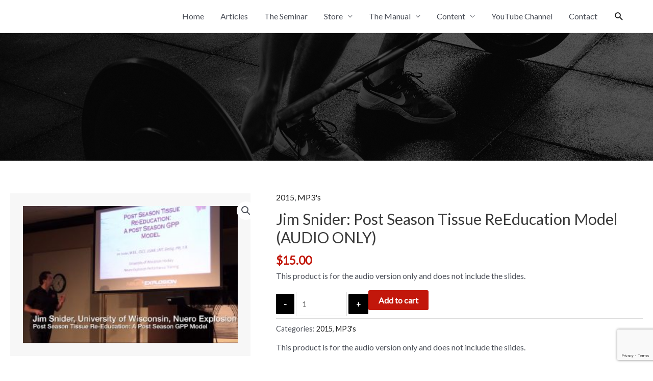

--- FILE ---
content_type: text/html; charset=utf-8
request_url: https://www.google.com/recaptcha/api2/anchor?ar=1&k=6Ld3O9AZAAAAAOR9G2wPxaOiioWntwuGlUim7kY8&co=aHR0cHM6Ly9jdmFzcHMuY29tOjQ0Mw..&hl=en&v=PoyoqOPhxBO7pBk68S4YbpHZ&size=invisible&anchor-ms=20000&execute-ms=30000&cb=bfpapg9dtxhc
body_size: 48619
content:
<!DOCTYPE HTML><html dir="ltr" lang="en"><head><meta http-equiv="Content-Type" content="text/html; charset=UTF-8">
<meta http-equiv="X-UA-Compatible" content="IE=edge">
<title>reCAPTCHA</title>
<style type="text/css">
/* cyrillic-ext */
@font-face {
  font-family: 'Roboto';
  font-style: normal;
  font-weight: 400;
  font-stretch: 100%;
  src: url(//fonts.gstatic.com/s/roboto/v48/KFO7CnqEu92Fr1ME7kSn66aGLdTylUAMa3GUBHMdazTgWw.woff2) format('woff2');
  unicode-range: U+0460-052F, U+1C80-1C8A, U+20B4, U+2DE0-2DFF, U+A640-A69F, U+FE2E-FE2F;
}
/* cyrillic */
@font-face {
  font-family: 'Roboto';
  font-style: normal;
  font-weight: 400;
  font-stretch: 100%;
  src: url(//fonts.gstatic.com/s/roboto/v48/KFO7CnqEu92Fr1ME7kSn66aGLdTylUAMa3iUBHMdazTgWw.woff2) format('woff2');
  unicode-range: U+0301, U+0400-045F, U+0490-0491, U+04B0-04B1, U+2116;
}
/* greek-ext */
@font-face {
  font-family: 'Roboto';
  font-style: normal;
  font-weight: 400;
  font-stretch: 100%;
  src: url(//fonts.gstatic.com/s/roboto/v48/KFO7CnqEu92Fr1ME7kSn66aGLdTylUAMa3CUBHMdazTgWw.woff2) format('woff2');
  unicode-range: U+1F00-1FFF;
}
/* greek */
@font-face {
  font-family: 'Roboto';
  font-style: normal;
  font-weight: 400;
  font-stretch: 100%;
  src: url(//fonts.gstatic.com/s/roboto/v48/KFO7CnqEu92Fr1ME7kSn66aGLdTylUAMa3-UBHMdazTgWw.woff2) format('woff2');
  unicode-range: U+0370-0377, U+037A-037F, U+0384-038A, U+038C, U+038E-03A1, U+03A3-03FF;
}
/* math */
@font-face {
  font-family: 'Roboto';
  font-style: normal;
  font-weight: 400;
  font-stretch: 100%;
  src: url(//fonts.gstatic.com/s/roboto/v48/KFO7CnqEu92Fr1ME7kSn66aGLdTylUAMawCUBHMdazTgWw.woff2) format('woff2');
  unicode-range: U+0302-0303, U+0305, U+0307-0308, U+0310, U+0312, U+0315, U+031A, U+0326-0327, U+032C, U+032F-0330, U+0332-0333, U+0338, U+033A, U+0346, U+034D, U+0391-03A1, U+03A3-03A9, U+03B1-03C9, U+03D1, U+03D5-03D6, U+03F0-03F1, U+03F4-03F5, U+2016-2017, U+2034-2038, U+203C, U+2040, U+2043, U+2047, U+2050, U+2057, U+205F, U+2070-2071, U+2074-208E, U+2090-209C, U+20D0-20DC, U+20E1, U+20E5-20EF, U+2100-2112, U+2114-2115, U+2117-2121, U+2123-214F, U+2190, U+2192, U+2194-21AE, U+21B0-21E5, U+21F1-21F2, U+21F4-2211, U+2213-2214, U+2216-22FF, U+2308-230B, U+2310, U+2319, U+231C-2321, U+2336-237A, U+237C, U+2395, U+239B-23B7, U+23D0, U+23DC-23E1, U+2474-2475, U+25AF, U+25B3, U+25B7, U+25BD, U+25C1, U+25CA, U+25CC, U+25FB, U+266D-266F, U+27C0-27FF, U+2900-2AFF, U+2B0E-2B11, U+2B30-2B4C, U+2BFE, U+3030, U+FF5B, U+FF5D, U+1D400-1D7FF, U+1EE00-1EEFF;
}
/* symbols */
@font-face {
  font-family: 'Roboto';
  font-style: normal;
  font-weight: 400;
  font-stretch: 100%;
  src: url(//fonts.gstatic.com/s/roboto/v48/KFO7CnqEu92Fr1ME7kSn66aGLdTylUAMaxKUBHMdazTgWw.woff2) format('woff2');
  unicode-range: U+0001-000C, U+000E-001F, U+007F-009F, U+20DD-20E0, U+20E2-20E4, U+2150-218F, U+2190, U+2192, U+2194-2199, U+21AF, U+21E6-21F0, U+21F3, U+2218-2219, U+2299, U+22C4-22C6, U+2300-243F, U+2440-244A, U+2460-24FF, U+25A0-27BF, U+2800-28FF, U+2921-2922, U+2981, U+29BF, U+29EB, U+2B00-2BFF, U+4DC0-4DFF, U+FFF9-FFFB, U+10140-1018E, U+10190-1019C, U+101A0, U+101D0-101FD, U+102E0-102FB, U+10E60-10E7E, U+1D2C0-1D2D3, U+1D2E0-1D37F, U+1F000-1F0FF, U+1F100-1F1AD, U+1F1E6-1F1FF, U+1F30D-1F30F, U+1F315, U+1F31C, U+1F31E, U+1F320-1F32C, U+1F336, U+1F378, U+1F37D, U+1F382, U+1F393-1F39F, U+1F3A7-1F3A8, U+1F3AC-1F3AF, U+1F3C2, U+1F3C4-1F3C6, U+1F3CA-1F3CE, U+1F3D4-1F3E0, U+1F3ED, U+1F3F1-1F3F3, U+1F3F5-1F3F7, U+1F408, U+1F415, U+1F41F, U+1F426, U+1F43F, U+1F441-1F442, U+1F444, U+1F446-1F449, U+1F44C-1F44E, U+1F453, U+1F46A, U+1F47D, U+1F4A3, U+1F4B0, U+1F4B3, U+1F4B9, U+1F4BB, U+1F4BF, U+1F4C8-1F4CB, U+1F4D6, U+1F4DA, U+1F4DF, U+1F4E3-1F4E6, U+1F4EA-1F4ED, U+1F4F7, U+1F4F9-1F4FB, U+1F4FD-1F4FE, U+1F503, U+1F507-1F50B, U+1F50D, U+1F512-1F513, U+1F53E-1F54A, U+1F54F-1F5FA, U+1F610, U+1F650-1F67F, U+1F687, U+1F68D, U+1F691, U+1F694, U+1F698, U+1F6AD, U+1F6B2, U+1F6B9-1F6BA, U+1F6BC, U+1F6C6-1F6CF, U+1F6D3-1F6D7, U+1F6E0-1F6EA, U+1F6F0-1F6F3, U+1F6F7-1F6FC, U+1F700-1F7FF, U+1F800-1F80B, U+1F810-1F847, U+1F850-1F859, U+1F860-1F887, U+1F890-1F8AD, U+1F8B0-1F8BB, U+1F8C0-1F8C1, U+1F900-1F90B, U+1F93B, U+1F946, U+1F984, U+1F996, U+1F9E9, U+1FA00-1FA6F, U+1FA70-1FA7C, U+1FA80-1FA89, U+1FA8F-1FAC6, U+1FACE-1FADC, U+1FADF-1FAE9, U+1FAF0-1FAF8, U+1FB00-1FBFF;
}
/* vietnamese */
@font-face {
  font-family: 'Roboto';
  font-style: normal;
  font-weight: 400;
  font-stretch: 100%;
  src: url(//fonts.gstatic.com/s/roboto/v48/KFO7CnqEu92Fr1ME7kSn66aGLdTylUAMa3OUBHMdazTgWw.woff2) format('woff2');
  unicode-range: U+0102-0103, U+0110-0111, U+0128-0129, U+0168-0169, U+01A0-01A1, U+01AF-01B0, U+0300-0301, U+0303-0304, U+0308-0309, U+0323, U+0329, U+1EA0-1EF9, U+20AB;
}
/* latin-ext */
@font-face {
  font-family: 'Roboto';
  font-style: normal;
  font-weight: 400;
  font-stretch: 100%;
  src: url(//fonts.gstatic.com/s/roboto/v48/KFO7CnqEu92Fr1ME7kSn66aGLdTylUAMa3KUBHMdazTgWw.woff2) format('woff2');
  unicode-range: U+0100-02BA, U+02BD-02C5, U+02C7-02CC, U+02CE-02D7, U+02DD-02FF, U+0304, U+0308, U+0329, U+1D00-1DBF, U+1E00-1E9F, U+1EF2-1EFF, U+2020, U+20A0-20AB, U+20AD-20C0, U+2113, U+2C60-2C7F, U+A720-A7FF;
}
/* latin */
@font-face {
  font-family: 'Roboto';
  font-style: normal;
  font-weight: 400;
  font-stretch: 100%;
  src: url(//fonts.gstatic.com/s/roboto/v48/KFO7CnqEu92Fr1ME7kSn66aGLdTylUAMa3yUBHMdazQ.woff2) format('woff2');
  unicode-range: U+0000-00FF, U+0131, U+0152-0153, U+02BB-02BC, U+02C6, U+02DA, U+02DC, U+0304, U+0308, U+0329, U+2000-206F, U+20AC, U+2122, U+2191, U+2193, U+2212, U+2215, U+FEFF, U+FFFD;
}
/* cyrillic-ext */
@font-face {
  font-family: 'Roboto';
  font-style: normal;
  font-weight: 500;
  font-stretch: 100%;
  src: url(//fonts.gstatic.com/s/roboto/v48/KFO7CnqEu92Fr1ME7kSn66aGLdTylUAMa3GUBHMdazTgWw.woff2) format('woff2');
  unicode-range: U+0460-052F, U+1C80-1C8A, U+20B4, U+2DE0-2DFF, U+A640-A69F, U+FE2E-FE2F;
}
/* cyrillic */
@font-face {
  font-family: 'Roboto';
  font-style: normal;
  font-weight: 500;
  font-stretch: 100%;
  src: url(//fonts.gstatic.com/s/roboto/v48/KFO7CnqEu92Fr1ME7kSn66aGLdTylUAMa3iUBHMdazTgWw.woff2) format('woff2');
  unicode-range: U+0301, U+0400-045F, U+0490-0491, U+04B0-04B1, U+2116;
}
/* greek-ext */
@font-face {
  font-family: 'Roboto';
  font-style: normal;
  font-weight: 500;
  font-stretch: 100%;
  src: url(//fonts.gstatic.com/s/roboto/v48/KFO7CnqEu92Fr1ME7kSn66aGLdTylUAMa3CUBHMdazTgWw.woff2) format('woff2');
  unicode-range: U+1F00-1FFF;
}
/* greek */
@font-face {
  font-family: 'Roboto';
  font-style: normal;
  font-weight: 500;
  font-stretch: 100%;
  src: url(//fonts.gstatic.com/s/roboto/v48/KFO7CnqEu92Fr1ME7kSn66aGLdTylUAMa3-UBHMdazTgWw.woff2) format('woff2');
  unicode-range: U+0370-0377, U+037A-037F, U+0384-038A, U+038C, U+038E-03A1, U+03A3-03FF;
}
/* math */
@font-face {
  font-family: 'Roboto';
  font-style: normal;
  font-weight: 500;
  font-stretch: 100%;
  src: url(//fonts.gstatic.com/s/roboto/v48/KFO7CnqEu92Fr1ME7kSn66aGLdTylUAMawCUBHMdazTgWw.woff2) format('woff2');
  unicode-range: U+0302-0303, U+0305, U+0307-0308, U+0310, U+0312, U+0315, U+031A, U+0326-0327, U+032C, U+032F-0330, U+0332-0333, U+0338, U+033A, U+0346, U+034D, U+0391-03A1, U+03A3-03A9, U+03B1-03C9, U+03D1, U+03D5-03D6, U+03F0-03F1, U+03F4-03F5, U+2016-2017, U+2034-2038, U+203C, U+2040, U+2043, U+2047, U+2050, U+2057, U+205F, U+2070-2071, U+2074-208E, U+2090-209C, U+20D0-20DC, U+20E1, U+20E5-20EF, U+2100-2112, U+2114-2115, U+2117-2121, U+2123-214F, U+2190, U+2192, U+2194-21AE, U+21B0-21E5, U+21F1-21F2, U+21F4-2211, U+2213-2214, U+2216-22FF, U+2308-230B, U+2310, U+2319, U+231C-2321, U+2336-237A, U+237C, U+2395, U+239B-23B7, U+23D0, U+23DC-23E1, U+2474-2475, U+25AF, U+25B3, U+25B7, U+25BD, U+25C1, U+25CA, U+25CC, U+25FB, U+266D-266F, U+27C0-27FF, U+2900-2AFF, U+2B0E-2B11, U+2B30-2B4C, U+2BFE, U+3030, U+FF5B, U+FF5D, U+1D400-1D7FF, U+1EE00-1EEFF;
}
/* symbols */
@font-face {
  font-family: 'Roboto';
  font-style: normal;
  font-weight: 500;
  font-stretch: 100%;
  src: url(//fonts.gstatic.com/s/roboto/v48/KFO7CnqEu92Fr1ME7kSn66aGLdTylUAMaxKUBHMdazTgWw.woff2) format('woff2');
  unicode-range: U+0001-000C, U+000E-001F, U+007F-009F, U+20DD-20E0, U+20E2-20E4, U+2150-218F, U+2190, U+2192, U+2194-2199, U+21AF, U+21E6-21F0, U+21F3, U+2218-2219, U+2299, U+22C4-22C6, U+2300-243F, U+2440-244A, U+2460-24FF, U+25A0-27BF, U+2800-28FF, U+2921-2922, U+2981, U+29BF, U+29EB, U+2B00-2BFF, U+4DC0-4DFF, U+FFF9-FFFB, U+10140-1018E, U+10190-1019C, U+101A0, U+101D0-101FD, U+102E0-102FB, U+10E60-10E7E, U+1D2C0-1D2D3, U+1D2E0-1D37F, U+1F000-1F0FF, U+1F100-1F1AD, U+1F1E6-1F1FF, U+1F30D-1F30F, U+1F315, U+1F31C, U+1F31E, U+1F320-1F32C, U+1F336, U+1F378, U+1F37D, U+1F382, U+1F393-1F39F, U+1F3A7-1F3A8, U+1F3AC-1F3AF, U+1F3C2, U+1F3C4-1F3C6, U+1F3CA-1F3CE, U+1F3D4-1F3E0, U+1F3ED, U+1F3F1-1F3F3, U+1F3F5-1F3F7, U+1F408, U+1F415, U+1F41F, U+1F426, U+1F43F, U+1F441-1F442, U+1F444, U+1F446-1F449, U+1F44C-1F44E, U+1F453, U+1F46A, U+1F47D, U+1F4A3, U+1F4B0, U+1F4B3, U+1F4B9, U+1F4BB, U+1F4BF, U+1F4C8-1F4CB, U+1F4D6, U+1F4DA, U+1F4DF, U+1F4E3-1F4E6, U+1F4EA-1F4ED, U+1F4F7, U+1F4F9-1F4FB, U+1F4FD-1F4FE, U+1F503, U+1F507-1F50B, U+1F50D, U+1F512-1F513, U+1F53E-1F54A, U+1F54F-1F5FA, U+1F610, U+1F650-1F67F, U+1F687, U+1F68D, U+1F691, U+1F694, U+1F698, U+1F6AD, U+1F6B2, U+1F6B9-1F6BA, U+1F6BC, U+1F6C6-1F6CF, U+1F6D3-1F6D7, U+1F6E0-1F6EA, U+1F6F0-1F6F3, U+1F6F7-1F6FC, U+1F700-1F7FF, U+1F800-1F80B, U+1F810-1F847, U+1F850-1F859, U+1F860-1F887, U+1F890-1F8AD, U+1F8B0-1F8BB, U+1F8C0-1F8C1, U+1F900-1F90B, U+1F93B, U+1F946, U+1F984, U+1F996, U+1F9E9, U+1FA00-1FA6F, U+1FA70-1FA7C, U+1FA80-1FA89, U+1FA8F-1FAC6, U+1FACE-1FADC, U+1FADF-1FAE9, U+1FAF0-1FAF8, U+1FB00-1FBFF;
}
/* vietnamese */
@font-face {
  font-family: 'Roboto';
  font-style: normal;
  font-weight: 500;
  font-stretch: 100%;
  src: url(//fonts.gstatic.com/s/roboto/v48/KFO7CnqEu92Fr1ME7kSn66aGLdTylUAMa3OUBHMdazTgWw.woff2) format('woff2');
  unicode-range: U+0102-0103, U+0110-0111, U+0128-0129, U+0168-0169, U+01A0-01A1, U+01AF-01B0, U+0300-0301, U+0303-0304, U+0308-0309, U+0323, U+0329, U+1EA0-1EF9, U+20AB;
}
/* latin-ext */
@font-face {
  font-family: 'Roboto';
  font-style: normal;
  font-weight: 500;
  font-stretch: 100%;
  src: url(//fonts.gstatic.com/s/roboto/v48/KFO7CnqEu92Fr1ME7kSn66aGLdTylUAMa3KUBHMdazTgWw.woff2) format('woff2');
  unicode-range: U+0100-02BA, U+02BD-02C5, U+02C7-02CC, U+02CE-02D7, U+02DD-02FF, U+0304, U+0308, U+0329, U+1D00-1DBF, U+1E00-1E9F, U+1EF2-1EFF, U+2020, U+20A0-20AB, U+20AD-20C0, U+2113, U+2C60-2C7F, U+A720-A7FF;
}
/* latin */
@font-face {
  font-family: 'Roboto';
  font-style: normal;
  font-weight: 500;
  font-stretch: 100%;
  src: url(//fonts.gstatic.com/s/roboto/v48/KFO7CnqEu92Fr1ME7kSn66aGLdTylUAMa3yUBHMdazQ.woff2) format('woff2');
  unicode-range: U+0000-00FF, U+0131, U+0152-0153, U+02BB-02BC, U+02C6, U+02DA, U+02DC, U+0304, U+0308, U+0329, U+2000-206F, U+20AC, U+2122, U+2191, U+2193, U+2212, U+2215, U+FEFF, U+FFFD;
}
/* cyrillic-ext */
@font-face {
  font-family: 'Roboto';
  font-style: normal;
  font-weight: 900;
  font-stretch: 100%;
  src: url(//fonts.gstatic.com/s/roboto/v48/KFO7CnqEu92Fr1ME7kSn66aGLdTylUAMa3GUBHMdazTgWw.woff2) format('woff2');
  unicode-range: U+0460-052F, U+1C80-1C8A, U+20B4, U+2DE0-2DFF, U+A640-A69F, U+FE2E-FE2F;
}
/* cyrillic */
@font-face {
  font-family: 'Roboto';
  font-style: normal;
  font-weight: 900;
  font-stretch: 100%;
  src: url(//fonts.gstatic.com/s/roboto/v48/KFO7CnqEu92Fr1ME7kSn66aGLdTylUAMa3iUBHMdazTgWw.woff2) format('woff2');
  unicode-range: U+0301, U+0400-045F, U+0490-0491, U+04B0-04B1, U+2116;
}
/* greek-ext */
@font-face {
  font-family: 'Roboto';
  font-style: normal;
  font-weight: 900;
  font-stretch: 100%;
  src: url(//fonts.gstatic.com/s/roboto/v48/KFO7CnqEu92Fr1ME7kSn66aGLdTylUAMa3CUBHMdazTgWw.woff2) format('woff2');
  unicode-range: U+1F00-1FFF;
}
/* greek */
@font-face {
  font-family: 'Roboto';
  font-style: normal;
  font-weight: 900;
  font-stretch: 100%;
  src: url(//fonts.gstatic.com/s/roboto/v48/KFO7CnqEu92Fr1ME7kSn66aGLdTylUAMa3-UBHMdazTgWw.woff2) format('woff2');
  unicode-range: U+0370-0377, U+037A-037F, U+0384-038A, U+038C, U+038E-03A1, U+03A3-03FF;
}
/* math */
@font-face {
  font-family: 'Roboto';
  font-style: normal;
  font-weight: 900;
  font-stretch: 100%;
  src: url(//fonts.gstatic.com/s/roboto/v48/KFO7CnqEu92Fr1ME7kSn66aGLdTylUAMawCUBHMdazTgWw.woff2) format('woff2');
  unicode-range: U+0302-0303, U+0305, U+0307-0308, U+0310, U+0312, U+0315, U+031A, U+0326-0327, U+032C, U+032F-0330, U+0332-0333, U+0338, U+033A, U+0346, U+034D, U+0391-03A1, U+03A3-03A9, U+03B1-03C9, U+03D1, U+03D5-03D6, U+03F0-03F1, U+03F4-03F5, U+2016-2017, U+2034-2038, U+203C, U+2040, U+2043, U+2047, U+2050, U+2057, U+205F, U+2070-2071, U+2074-208E, U+2090-209C, U+20D0-20DC, U+20E1, U+20E5-20EF, U+2100-2112, U+2114-2115, U+2117-2121, U+2123-214F, U+2190, U+2192, U+2194-21AE, U+21B0-21E5, U+21F1-21F2, U+21F4-2211, U+2213-2214, U+2216-22FF, U+2308-230B, U+2310, U+2319, U+231C-2321, U+2336-237A, U+237C, U+2395, U+239B-23B7, U+23D0, U+23DC-23E1, U+2474-2475, U+25AF, U+25B3, U+25B7, U+25BD, U+25C1, U+25CA, U+25CC, U+25FB, U+266D-266F, U+27C0-27FF, U+2900-2AFF, U+2B0E-2B11, U+2B30-2B4C, U+2BFE, U+3030, U+FF5B, U+FF5D, U+1D400-1D7FF, U+1EE00-1EEFF;
}
/* symbols */
@font-face {
  font-family: 'Roboto';
  font-style: normal;
  font-weight: 900;
  font-stretch: 100%;
  src: url(//fonts.gstatic.com/s/roboto/v48/KFO7CnqEu92Fr1ME7kSn66aGLdTylUAMaxKUBHMdazTgWw.woff2) format('woff2');
  unicode-range: U+0001-000C, U+000E-001F, U+007F-009F, U+20DD-20E0, U+20E2-20E4, U+2150-218F, U+2190, U+2192, U+2194-2199, U+21AF, U+21E6-21F0, U+21F3, U+2218-2219, U+2299, U+22C4-22C6, U+2300-243F, U+2440-244A, U+2460-24FF, U+25A0-27BF, U+2800-28FF, U+2921-2922, U+2981, U+29BF, U+29EB, U+2B00-2BFF, U+4DC0-4DFF, U+FFF9-FFFB, U+10140-1018E, U+10190-1019C, U+101A0, U+101D0-101FD, U+102E0-102FB, U+10E60-10E7E, U+1D2C0-1D2D3, U+1D2E0-1D37F, U+1F000-1F0FF, U+1F100-1F1AD, U+1F1E6-1F1FF, U+1F30D-1F30F, U+1F315, U+1F31C, U+1F31E, U+1F320-1F32C, U+1F336, U+1F378, U+1F37D, U+1F382, U+1F393-1F39F, U+1F3A7-1F3A8, U+1F3AC-1F3AF, U+1F3C2, U+1F3C4-1F3C6, U+1F3CA-1F3CE, U+1F3D4-1F3E0, U+1F3ED, U+1F3F1-1F3F3, U+1F3F5-1F3F7, U+1F408, U+1F415, U+1F41F, U+1F426, U+1F43F, U+1F441-1F442, U+1F444, U+1F446-1F449, U+1F44C-1F44E, U+1F453, U+1F46A, U+1F47D, U+1F4A3, U+1F4B0, U+1F4B3, U+1F4B9, U+1F4BB, U+1F4BF, U+1F4C8-1F4CB, U+1F4D6, U+1F4DA, U+1F4DF, U+1F4E3-1F4E6, U+1F4EA-1F4ED, U+1F4F7, U+1F4F9-1F4FB, U+1F4FD-1F4FE, U+1F503, U+1F507-1F50B, U+1F50D, U+1F512-1F513, U+1F53E-1F54A, U+1F54F-1F5FA, U+1F610, U+1F650-1F67F, U+1F687, U+1F68D, U+1F691, U+1F694, U+1F698, U+1F6AD, U+1F6B2, U+1F6B9-1F6BA, U+1F6BC, U+1F6C6-1F6CF, U+1F6D3-1F6D7, U+1F6E0-1F6EA, U+1F6F0-1F6F3, U+1F6F7-1F6FC, U+1F700-1F7FF, U+1F800-1F80B, U+1F810-1F847, U+1F850-1F859, U+1F860-1F887, U+1F890-1F8AD, U+1F8B0-1F8BB, U+1F8C0-1F8C1, U+1F900-1F90B, U+1F93B, U+1F946, U+1F984, U+1F996, U+1F9E9, U+1FA00-1FA6F, U+1FA70-1FA7C, U+1FA80-1FA89, U+1FA8F-1FAC6, U+1FACE-1FADC, U+1FADF-1FAE9, U+1FAF0-1FAF8, U+1FB00-1FBFF;
}
/* vietnamese */
@font-face {
  font-family: 'Roboto';
  font-style: normal;
  font-weight: 900;
  font-stretch: 100%;
  src: url(//fonts.gstatic.com/s/roboto/v48/KFO7CnqEu92Fr1ME7kSn66aGLdTylUAMa3OUBHMdazTgWw.woff2) format('woff2');
  unicode-range: U+0102-0103, U+0110-0111, U+0128-0129, U+0168-0169, U+01A0-01A1, U+01AF-01B0, U+0300-0301, U+0303-0304, U+0308-0309, U+0323, U+0329, U+1EA0-1EF9, U+20AB;
}
/* latin-ext */
@font-face {
  font-family: 'Roboto';
  font-style: normal;
  font-weight: 900;
  font-stretch: 100%;
  src: url(//fonts.gstatic.com/s/roboto/v48/KFO7CnqEu92Fr1ME7kSn66aGLdTylUAMa3KUBHMdazTgWw.woff2) format('woff2');
  unicode-range: U+0100-02BA, U+02BD-02C5, U+02C7-02CC, U+02CE-02D7, U+02DD-02FF, U+0304, U+0308, U+0329, U+1D00-1DBF, U+1E00-1E9F, U+1EF2-1EFF, U+2020, U+20A0-20AB, U+20AD-20C0, U+2113, U+2C60-2C7F, U+A720-A7FF;
}
/* latin */
@font-face {
  font-family: 'Roboto';
  font-style: normal;
  font-weight: 900;
  font-stretch: 100%;
  src: url(//fonts.gstatic.com/s/roboto/v48/KFO7CnqEu92Fr1ME7kSn66aGLdTylUAMa3yUBHMdazQ.woff2) format('woff2');
  unicode-range: U+0000-00FF, U+0131, U+0152-0153, U+02BB-02BC, U+02C6, U+02DA, U+02DC, U+0304, U+0308, U+0329, U+2000-206F, U+20AC, U+2122, U+2191, U+2193, U+2212, U+2215, U+FEFF, U+FFFD;
}

</style>
<link rel="stylesheet" type="text/css" href="https://www.gstatic.com/recaptcha/releases/PoyoqOPhxBO7pBk68S4YbpHZ/styles__ltr.css">
<script nonce="ZY8w5GR-matccjGMmJY_Zw" type="text/javascript">window['__recaptcha_api'] = 'https://www.google.com/recaptcha/api2/';</script>
<script type="text/javascript" src="https://www.gstatic.com/recaptcha/releases/PoyoqOPhxBO7pBk68S4YbpHZ/recaptcha__en.js" nonce="ZY8w5GR-matccjGMmJY_Zw">
      
    </script></head>
<body><div id="rc-anchor-alert" class="rc-anchor-alert"></div>
<input type="hidden" id="recaptcha-token" value="[base64]">
<script type="text/javascript" nonce="ZY8w5GR-matccjGMmJY_Zw">
      recaptcha.anchor.Main.init("[\x22ainput\x22,[\x22bgdata\x22,\x22\x22,\[base64]/[base64]/[base64]/[base64]/[base64]/UltsKytdPUU6KEU8MjA0OD9SW2wrK109RT4+NnwxOTI6KChFJjY0NTEyKT09NTUyOTYmJk0rMTxjLmxlbmd0aCYmKGMuY2hhckNvZGVBdChNKzEpJjY0NTEyKT09NTYzMjA/[base64]/[base64]/[base64]/[base64]/[base64]/[base64]/[base64]\x22,\[base64]\\u003d\x22,\x22wphhHQFjWUNGUltxMGzCsU/Cg8KRMi3DgCrDqwTCoz7DuA/DjQrCsSrDk8OIMMKFF2/[base64]/[base64]/DkV/DhlgfP8OLw6lqRMK0NRbCkFbDoAdBw5d2MR3DgcKFwqw6wpnDm13Dml1bKQ1aDsOzVQoUw7ZrD8Oyw5dswqxtSBsOw5IQw4rDiMOGLcOVw6HCqDXDhnUyWlHDkMKuNDt0w5XCrTfCtsKPwoQBQDHDmMO8CXPCr8O1K2Q/[base64]/B8OEKcOgTylIwo0aaMKlEsO5eTplFn7DqDnDlkTClTvDo8OsUsOWwo3DqipswpMtZMKYEQfCh8OOw4RQRW9xw7Iqw6xcYMOXwqEIIlfDlyQ2wrxFwrQ0b1spw6nDuMOcR3/CkQ3CusKCScKvC8KFNAh7fsKpw7bCocKnwrF4W8KQw5V1Ejk6U3zDvsKjwpNIwpAdM8K2w4A1JEVxDDzDjUxZwp/CmMKyw7PCpzpzw5YEYC7Ch8KPHVFfwo7Cr8KEEzlBKUrDjcOqw6Yzw6XDrsKxIUAYw5xXSsOFS8KSeCjDkTcfwqtUw53DnMK+BMOeTAM8w5/ClktWw6DDnsO4wprCiHYofj7CtsKCw6NMLU5vEcKBDjE0w7Vpw5MkZEjDksOLNcOPwpBbw5N2wpIXw7JiwrMHw6fCjWfDjzUaNMOSCzkdT8O3BsOjIiTCiRUhCG5KDTIUVsKGwqVcw6cywoHDsMOUCcKeC8Ohw6/ClsOBXGTDrsK7wrzDlScIwqtAw5nCmcKGLsKgU8OSGxlnw7YwZsK8LUcgwoTDgSrDgglMwpxYHgbDn8KiPU5PIlnDkcOLwr5/[base64]/JxV5wr5XZXkOw7rDkngZBCPCsMKCN8KvA1bCuMO4ccOqXsKWQlrCuB3ChsO5I3ctZsO2Q8KywqjCtUPDmHYRwprDjsODOcOdw4/ChR3DvcORw6PDssK4BcOywo3DnT9Mw6ZGLMKrw6/DoVF3J1HDuwsJw5PCu8KoWsONw7TDncKBCcK7w6BRVcOsbcKxJMK1ETMtwpdiwpN/woRPwrzDn01RwqptE3rCmHxhwpnCnsOoHRlbQ0NvHR7Dr8O+wr/[base64]/Dknsaw4ZfVhzCt8K7diQvwqMMfsOwdMOMwqjDm8KwXWxMwpU7wqMONMOrw6cbHcKSw7R6UcKJwr5nacOkwpMNPcKAMcKdGsKtHcO7Z8OMFAvCgsKew4pnwpzCpx/CpG3CvMKiwqcqV3wHFnPCq8OhwpHDkC/[base64]/Co13CkMOrw4PDlEpKw6rCvsOUBzVzwro+w4UAEB/DoFRSMcOCwohPwpLDvzVgwoxZWsOiT8KvwpvCjMKQwqbDqHUcw7FIwqHDk8KpwpfDmUPCgMK7PMK0worCmQB0IGUyGCXCs8KLwr42w5tCwoNmb8KHBMO1wpHDjDrDiA0Xw40IHV/CtsKiwpNuTkFfPcKDwrMWWcKEE384w7FBwqFBLX7CocO1w7fDqsO/c1gHw6fClMKMw4/DuiLDnDfDg3HDoMKQw6xKwrhnw6nCpB3DnRcpwr90bj7DssOoNhbCpsO2EBXCgsKXWMKeVE/DlcKEw5/DnnUpd8KhwpfCqgA0w4B6wqbDiS81w68acwtIXcOmw4pdw7B+w5EWCEhww6Arwqp0SWg6PsOrw6zChFlnw4dMeSsXYFvDs8Kjw6F2bcOHD8OXF8OaO8KQwoTCpR8zw5/CssKFFMK6wrd+BcOCUhZ8Nk9uwopIwrseGMOhMUbDmSknCcK8wp3DucKOw54hJUDDu8O7SAhrEsKowrbCksKkw4bChMOgwqzDpMO5w5nCtE98cMK3wooXfCMNw7nDgQHDosOBw7bDvcOjQ8OBwqzCqMKdw5vCtR9DwqUlYMOzwrZ7wq1ww5/DusO/UGHDi0/CgQhKwpRNO8KewpbDmsKSVsOJw7jDicKWw5B1MCTCk8KZwr/DpsKOekPDrQBWwrbDvHA5w4XCiizCiEViI2lhU8KJJQNnWG7DsGHCq8OIwqHCi8OZLhHCmknChj8XfQnDkcOyw5lZw6FfwotRwoxWYFzCqCfDi8Kae8KKI8OicyB6woDCrHBRw5vCpXTCpMOzdsOmZDTDlMOfwrfDiMKPw5UKw6rCtcOCwqXClk9hwq5uCnXDg8OIw6/[base64]/Cv8OGd8OAw4xPZsOGwpt4w5ddwr/ChcOXwqwOShfDkMOiOnJfwqPDoA5mGcOyFBnDo0oiWmDDkcKvSWLChcOvw4B9wq/CgcOGBMOwdgXDvMOWPjZdFVsDfcOgOFsnw7x4CMOaw7jDlHRmC33CkSbCoRc4dMKqwrwMfEsSaRXCoMKfw4k4L8KCecKrZT9Gw6ZIwrLChCjCn8OHw4XDhcKGwobDnW0+w6nChwkWw57DqcKpHsOXw5jDpsK+bkrDgMKATsK8E8KNw4kiBsOsb2LDnsKFBTrDoMO/wq3DqMOhDMK+w7DDq3HCgcOjfMK5wqYzLwjDt8OkOMOrwoRBwq1ewrY8TcKwDDN+wqkpw5goGsOhw4vDl2dZWcOwewB/wrXDl8OcwpcBw64Vw4gTwpbCtsKSYcOhT8OOwqJRw73Ch3fCnsOaMEdwTsOnF8KVeGp+TkjCqcOdWsKCw6AkOcKEw7lWwptXwodoa8KTwr/Cg8O3wqsUAcKEesO6bBrDmMKDwpLDn8Kfw6PCj09EHMOmwp/Dq1ENw4jCvMO8CcO8w7fCkcOQSHdCw6DCjzsqwpfCjsK2YSkXX8OmdT/Dv8O8wqbDkwBqC8KaF13Dj8K9dDcQQMOkb2pNw7PCgkQMw5oxcH7Dj8KoworDrcODw6rDk8O+csOxw63ClMKcCMO/w6/DtcKMwpnDklotJsOGwo/Co8Oqw4c+TjUHa8OJw67Dlx9pw7V/[base64]/[base64]/CpMKwBsKDEiwUwpvDocKwOEvDisKIGkjDrGDDhTTDjQMmW8OQH8ODHsOVw49uwqkRwr/DosKpwoTClw/CosOMwpYXw6vDhn/CnXxtKVEMMDnCg8Khwq4DIcOVwrBQwognw50ENcKTw7TCgMOlQG1wLsKRwp8Cw7DCs3kfbcOzfTzCl8O9L8Oxd8OmwoVnw7ZgZMOhPMK/[base64]/CtzZ/XMO3woEhw6TCmMKnMi/CrCcqZ8KqbMOkVA4jw7A1QMO/OcOMa8O2wqJxwqBMR8OKwpcIJAltwqR0SMKZw5hsw79xw47ChlxMR8OTw55dwogCwrrDtMOKwo3CnsORSMKXQQA/w4N/J8OSwqDCqizCpMK2wprCqsOmU1zDtTTCtMO1QsO/DwgAF2hKw4jDoMOWwqBawq10wqtTwo98fwNXBTRcwrfCmjZnOsO6w73ClcK4e3jCtcKKWxUiwqIdccO1wqTDlsKjw5FpCj40wrB7IcOoAgzDmcOPwqs1w4DDscOkBsK5CsOYaMOIXcKIw7LDpsOLwp3DgynCgsOsT8OHwpgBDm7Cow/CjsOhw5rCoMKHw5rCkkPCmcOswoEyTMK8Q8Kkbng2w7t+woFGPHg9EMOKXzjDoB7CrMOtFDzCpBnDrk88PcOwwqnChcO7w6pNw75Mw41KZsKzcsKYRMO9wpY2JMOAw4U/H1rCg8OmT8OIwonCu8Oxb8KHIjvDsXxCw5kzZx3DnXE7e8Kyw7zDknPCjGledcO5REXDgwHCsMORRsOAwoLDs1UOPsOnP8KnwrpTw4PDu3fCuj45w6/DmMKee8ONJ8OCw6dOw6tMSsO4GBUHw401LBvDhcK4w5VWHcK3wrLDnEVeDsO7wrPDssOnw5vDnhYyZ8KRIcKqwoAQEEgdwoITwpbDisO0wqw5VTvDnBzDjcKBw4VywrRdw7rClBsOWcOFYhFmw4bDgUnDusOQw6NXwp3CqcOsJFhMZcOMwojDt8K8PcO/w4Fdwpt0woZMasOgw4XCi8KMw5HDmMK0wrk1KcOvKWDCuSRywpw7w6VIHMK5KyJeKiXCsMKxaxFMAkt5wqtHwqjCtj3CgTNrw7E4O8KPV8OIwqtPUMOXG2kBwqDCg8Ksa8O9wqrDpHxRJMKJw6/Dm8ORXyjCp8OZX8Obw4XDjcKaPsKedsKAwpzDtW8dwpEHwo3DmTxMWMKxFA1Ew4/[base64]/CvMOjaFDCrHFUw6Rdd8KKLMKdw47Dk3DDssKpw7vDv8KAwrkiK8KQw43Chj0Lw5TDlcKHfyjCrToeNhnCv1bDmsOpw7NXDznDqW/Dt8OFwpEYwoXCjSLDjCUzw4/[base64]/D8OEP8KAwrjDmcKfKB7CqGU0w6jDqsOWwp7CtsOxXCXDuVjDkcOuwrghf1jCksO4w6/DnsKBGsKnw7MZOEbDvkV3BzDDh8OiC0HDhVTDiFlDwqtsShzCl1QpwofCriwww7rChsOEwofDlzrDgMKew7p1wpnDkcOiwpI8w4hEw47DmRfCvMOxMVE1DsKJHC8tGsOXwr/[base64]/BwrDphLClHnDq8ONfis5w6PClsOUw73DvcKWwr/DkMK2XBbDssOQw5nDuChWwqDCoXfCjMO3Z8KYw6HChMK6fWzDgUPDt8KsBsKAwqPCpTljw7zCosOawrpeKcKyNB3CmsK5U11RwoTCuh1BA8OowrFEJMKWw6BYwps9w5kAwroddcO8w5bCjsOJw6nDl8OhEl3CsW3Dkk/DgDhOwrHCoR8aeMOOw7F4eMKCPws+RhxVC8OawqrDg8K9w6bCn8KuU8OXO2k6PcKgRXcrwrnDq8O+w7rCksOVw5wEw7JBD8Kbwp/[base64]/CicK6XAkNLAvDhcOjwqdow43ClcOGw6vCqsORwpXCpTTCqHE9HmBmw7vCpsOjJRjDh8KuwqlbwpzCgMOjwrTCj8Oxw6rCh8K0wpvCj8KUS8OKZcKbw4/[base64]/Di1oWwrDDlVTDv0zCpMOywohcw4MKHMKWfsKAaMKkw7BrZCzDlcKmw6VGQsOYcx3Cs8Oywo7CrsOvWz7CkzkmRMO/w6bClFHCsFrCvBfClMKADcOMw51bJsO+dFMRIMOSwqjCqsK4w4IwTCHDucO0w7/Ck1DDizvDrEo9fcOcVsOZw4rCksOXwp/CpynDr8OAXcKsDxjDnsOBwrYKHWrDhUPDscKXTSNOw6xrw6J/w7FGw4HCkcOURMK0wrDDhsOPCBonwrh5w50DV8KJH190w410wpvCuMKTeBpDB8O1wp/CkcOCwpbCrBgpLsOoC8KOQyMMWCHCqHQcw6/DicKgwqLCjsK2w4LDn8KuwoE0w43Dji4ow74HPT8UGsO6w6TChwDChiTDsik6wqrDkcKNB27DvQZbWwrChV/CqBMzwotfwp3Di8Khw4jCrnbDnsKswq/ClsOOw7cREsKjO8KlCB96a2c+QsOmw7tmw4AhwqEcw7Fsw6k8w4hxw5DDrcOdAHJHwp5uQCvDuMKAH8KHw7fCtsKnHsOkDj/DgTHClcOkHQfCnMKhwoDCtsOjeMO6ecOvGsKyTwLCtcK2GhY5wo9JM8OGw4QCwpvDl8KlZRBXwoQQWcKpTsOhCCTDrVLDvsKzC8OkT8OtesOZVVdgw4EEwqYjw4l1csOBw7fCnF/DtsKCw4DCjcKSwqzCjMKcw4fCncOSw5LDgDxBUGtIUcK8wr40envCpTLCvSrCkcOPTMKtw7N5IMKcEMKCQ8KWQ2RtGMO3MVZqHx/CgSnDlBNsC8ODw5PDuMOsw4YVC37DoEAmw6rDuAvCl1JxwrzDlsKaPhHDr27CqMOXBmPCjXHCnsOJEsOIQsK8w7XDn8KHwokdw4HCtMO1WDrCtQbCr0zCv259w7DDtE8JTl1NKcO+YsOzw7XCpMKGEMOuwq0Ce8OWwq/[base64]/Di8O9cMKpwpnCnMODwqlKYMKCwpnDpAzDt8KEwrPCl1Zuwq8OwqvCucKFw4nCh3rDuDAjwrnCjcKzw5IkwrnDtzM2wpTDi2lLHsOIMsOlw69Iw6osw77CicORWiF3w6h2w7fCpz3DlWvDkBLDhlwvwppkcMKtAjzDjhZBXjhTGsKSwr7Ci01gw6/Dg8K4w6HDhkQEGUNtwr/[base64]/Ch8OEwo3DqMO/[base64]/CjRLCsMKtwpd+w7TCrMOceErCpMOXNwPCmXTCq8K4GSzCk8Oew5rDsV0twpt8w7kcHMKBE315Swc/[base64]/BDnDuATCicOhw7hsYGPDtmV5wo5fw4YKMkjDjMOpw6lgLSjCjcKgTnbDpUIRw6HChwHCrlPDikR7wqvDsTbCvwJXP3Zsw7HCkSDCnsKQWBF2RMOgL33DtsOKw4XDpmvCg8KFe0tVw6luwrsKTDTCijLDkMKPw4wHw6rCsj3DtSpdwpXDvilCFmYRw5Q/wpXCs8K2wrIUwoRnOsOfKWc2eVFGbFjDqMKkw7oOw5Eiw6TDqcK0BcKMVsK4OEnCnXHDtsOJaS8vM1lDw7FTGG7DjMOSU8Ktwo7DllfCncK1wpLDj8KNw47DjCHChsKySnnDr8K4wonDjcKWw4/[base64]/DqcKZw5o0w5VkYhTCh8KOw5vDqsOTT8OuO8OdwqZvw5glcATDvMOZwpDCix4lfnjDrsOXUsKpwqQEworCj3VqH8O/B8Kxem3CgE8BE3nDlVPDosOYwoQdasKqScKjw5tXOMKkJ8Knw4PCvn7Cg8OZw7swRMOJWzc8BsODw77Cn8ODw5rCgVF4w4Rmwo/Co1cdLDJ9wpTCmhzDpXkrRgJeOjt1w5zDqThiUgdEd8O7w4Mqw6bDlsKJecOWw6JffsO3TcOTUHMtw5/DrSfCrsK4wofCg2/DpkrDqzBKVz8oOhEzUsKDwrtpwpNeKjkSw6PDuTFdw6rCumJzw5I3I1TCknQgw6/CssKJw75qKn/Cr0XDo8K1FMKowrbDp2E8YMK/wr3DqMKJFGklwqDCocORT8ONw5HDvAzDtX46fcKdwr3DrMOPf8Klwp9Jw7sJCHfDtMKHMQRHPx7ClnnCjsKBw5fCocOJwrvCs8OiSMK0wrDDkDbDqCLDo1Q3woTDrMKHQsKfA8K6RUJHwp8awrEoUBDDnlNcwp/CizXCs0RswpTDrTbDun50w5vDuSoEw55Mw7jDmD/DrzILw6PDhUZpNC11Y0fDp25hUMK5DlPCiMK9GMO8wrIjTsO3wo7CncOuw6jCsT3Cu1s7FAcSE1cvwrjDryNccw3CuSt7wq/CksO6w6dUC8KlwrXDlkQXLMKZMgrCulDCtUE9wpnCtcK8GQ5cw4rDgQrDo8OIG8KewocMwrM5wosmTcOHRsO/worDssKTShd3w5DDisOQw5M6TsOJwr7CuTjCgMOfw4QSw73Dp8KewqXDocKjw4jCg8Ovw4pUw7LDiMOhYDkFT8KhwonCkMOtw5cNNzUswpZBQk3CpB/DpcOMw4/CvMK3CMO5ZjDCh0UlwpV4wrcBwofCpQLDhMOHMS7Di0rDj8K+wpHDmEXDil3CosKrwoR+D1PDqGUdw6thw6lGwoMeIcOSFwhtw7/CmcKVw5vCmArCtyvDoErCsGbCgzpxB8OIBkF9KcKZwrnCkS47w57CqwjDrsKpHsKEM3PDu8Kdw47CgDvDrjYuw4zClSkTa3NKwod0P8O1ScOmw5DDhj3DkkHCncKoe8OsOD9JbTwKw67DrcKBw4/CrENdGSvDlQB5OsOJbBdMfwLCl1nDiC4Xw7I9woscfcKcwqJ3w6U/wqtGUMOlU2MRFRbDu3DCmjJ3dz06GT7CvsK6w4sbwp/[base64]/DrMKKFx1Xw5TDlsOjwrXDs2PCnA1awrd/acOdb8KWwqvCm8Kfw77CplTCvsOsU8KlIMKuwoLCj2UARVxvUcKQL8KVCMKowqTCgMKMw6oww6ZIw4/CqA0bwq/ClW3Ds1fCpkHCkGItw5DDusKsGsOHwrd3VkQuwovDk8KnHk/CkDRSwpc3w4FEGMKxUU0od8KUNUzDhwZ3wpYhwpDDrMONUcOGC8OmwqJnw73CqcKXecO4FsKvZcKfGHwlwpLCp8KKChXCn0zCv8Kccw9eRmsDXjHDncOkZcO1w4loTcOlw65sRGfCgn/DsGvCq3bCosOncxfDuMOfBMKBw6MHT8KFCCjCnMKqHiA/[base64]/CkMKTWAp3H8O2HD0HXMKbAWrDuhI0MMK4w5DChsKIM07DiF3DlcOxwrvCqcKNV8Ktw47CqCHCvcK2w6J7w4I1EAzCnxQ0wqE/wrdzLgRSwpDCksOvPcKfSHLDuEUow5XCqcObwoHDu2lrwrTCi8KtDcK4SjhlaQfDgXEjScKOwpnComsQbGg6fT3CiEDDjB9Swo9HPAbCnhrDqTFAHMOtw5fCp0PDosOFXylIw6J5WWFDw47DrMOgw6Alw4cHw7lywoHDsgkxQH/CiUcDMcKdP8KfwqzDuzDCjS7DuBcDacO1woZ3NyzCt8O/wp3CnXfChMOQw4zCiGZ9BnrDgyfDncO5w6Zyw5/Ds0dvwrPDhHYIw5vCgWgzMsKGa8KtPcK+wrAKw7LCusO3HWTCjTXDmCrCjWzDkUfDlkjCgwvClMKNOsKCfMK8IcKCUEDCpSIawp7Csjd1PGVFDT/[base64]/M8OywojCmRZfw4tyYsKoOcKww6IOw5tWIcKgSMKPJsKsEMOawrk+GmrCuEPDgMOgwqfCtsOaY8KlwqfDisKOw79yJsK4KcOSw7IjwrlpwpJYwrJ4worDr8O2w4TDrkRgGMKcJsKhw4gWwo3CpsKew6sVQgFAw5vDoxZ/ElnCinkvTcKOwr4yw4zCnBBzw7zDhyvDqMOBwp/Dl8OIw4vCtsKywolOSsKELTzCjsOuCMKoXcKgwpweworDvGMkwrTDoVFww43DpEJ/cyjDjBTCq8OQwpTCtsOtw7lrT3JIw5PDv8K2bMKUwoVhw73CusKwwqTDu8KKa8OLw5rChxoQwogpA1Azw4s9U8OtXz5Kw5wawqXDtEsTw6XCocKoHDAsdxrDig3CucOpw5fCncKDwqdKJW5zwozDsg/Dm8KTf0dEwofDnsKTw5UEdXQ6w73DoXbCjcKPwp8FHsKtZMKuwqPDr2jDnMOcwodCwrkuD8O8w6g5Q8Kbw7nCicK+w4nCnkfDncOYwqZgwrBGwqNse8Ofw7J3wq/CmDJ3B1zDkMKOw4VmQX8Awp/DjijCmsKtw7d1w7nCrxfDkAQmaUjDnXDCoUR0KVDDj3HCm8Kbwr/Dn8OXw6MTG8O9AsOswpHDiyrCmQjCgjHDoDHDnFXCjcO3w4VTwoRCw5BQXXrChMOewq7DlsOgw4fCkX/Ch8K/w7NWfwpswoMBw6chRyXCpsOaw6oCw4VTHjXDtcKHT8KzdlwNwrRvGBDCmMKPwqnCvcOaGyrCjhzCgsOZUsK8C8Klw6TCgcKVMmJNwo7Cp8KXLsKCHTPDumnCvsOMw5EuJXTCnRTCrMOow5/ChUoiM8Osw40fw4d6wrglXzBAChEBw6/DlBs3DMKPwrdcwoViwpPCq8KFw5DDtUoywpcTwokzc39QwqZawoJGwqPDrQ4nw7XCt8OEw4p+ccOTQMONwpAYwrHClwHDtMO4w53DqsKuwrwHPMK4w4goLcKHwqzDuMKawr9iV8K8w715wq/DqHHCisK6w6NXJcKjIiVJwqTCh8K8IMKhZVVFV8OvwpZjUcK+UsKnw4ImCxAwTcO1BsKXwrpxMMOES8O1w55+w4fDgjrDjcOZw7rCo1XDmsONK23CjsKyCMKqMMO1w77CnAM2BMKGwpnDl8KrC8Ovwpknw7bCuzQaw6Q3b8KcworCssOUbMO/SnjCsT4VMxJvSgHCr0bClsKvRWkawrTDjEUswo/[base64]/[base64]/Dun5iwqtQw7xYw5HClgXDojrCtMKnO3fCjCvDpMK3O8KyGQVPSGfDhHAVwqfClcKSw5/CusK8wpLDqj/Cv0zDjVHDjjfDhMK3W8KGwqQnwpJ7a09XwqDChENZw6ggLkt7w7RDLsKnNwjCj35PwosqScKjC8KKwqYDw4vDp8OuKMOKHsKDBXlowqzDjsKlWnN+ccKmwrAOwoXDqQrDkV/[base64]/DhsO0UwYkwpDCg8OkacKLbE4lwoJresOawqdCK8KFCcOrwpI6w6XCrHU/IsKuO8KqLELDisOXQ8O7w6PCqVEoCm5IKBstHC8Kw6HCkQV3b8OVw6XDm8OKw4HDjsOIYsO8wq3DhMOAw7rDjypOdsOBaSrDl8Ozw7YSw67DmMK1PsKgQTzDmCnCtldqwqfCp8KTw7oPF28+IsOvHX7Ck8OAwojDlnowecOqCgDDpXIBw4/DisKeYgLCvC1Dw67CiljDhghPfmrDkx5wRQUMbsKvwq/[base64]/DnzjCsUPCqcKQF09LMGBdSklXw5Q3w6ptwrfCi8KBwoFYw6bDtUnCmCfDijUzNsKRExkOPMKNEMKrwobDuMKZLRNRw7/[base64]/DkXIBE8OsXcONamwJXHIcwppCwqHCocKQSBQVD8KxwoTDmsOkA8OawoTCk8KmRxnDtn8nw4MGXw1kwpltwqHDqcK7NsOlSycaNsK8wrIHOEFtej/DlsOCw6lKw5bDlQjDnTslc2NnwoVIwqjCsMOlwo8wwq3Cm0TCq8OfBsOvw7fDsMOQURfDtTnDm8O3w7YJSRc/w6g8wqM1w7HCk33DlwELKcOTKCsNwo7DmjzDg8OLK8KXUcOEHsKXwojDlcKUw4I6FzNPwpDDi8K1w4rCjMK8wrUmP8KbecOOwqxgwovDhCLCpMOZw6DDnVbCsQ0kFk3DrsOPwo0zw7vCnl/CtsOWJMK5L8KkwrvDpMK4wo8mwq/ChnDDq8KswqXCrDPChsOYIMK/M8OWQ0vCrMKAbcOvHVYNw7Blw5XChUDDisOpw69TwqULX3RHwrvDmsOuwqXDssOYwp/DjMKnw7I1wpphYMKSQsOpw6vCtsK1w53DssKRwpUvw73DmA92WWENfMOzw6QRw6TCtnXCvCbDjcOFwrbDjz7CuMKWwoN+wpnCg3fDtGAlw7ZSQ8KWccKrIkHDlMKxw6QJKcK6DBw4XMOGwrEow4zDin/DvcOFwqp4dFMgw6diS3VTw5NuZ8OgCGvDhcKLQ3/ChsKYO8KyPRfCmDjCq8Olw5TCpsK4KgBfw6BRwotrCUEDOMKdGMKgwqbDg8OJPGXDiMOtw6sowqkMw6VmwrfCtsKHYMO2w4TDrG/[base64]/[base64]/CgE0Lw6TCo1VPw6zDqTAhwpYzw4B4GTDChMOueMOHw7YCwpXDqcK8w4rCjkTDg8KVVMOcw6bCjsOFBcO+wqTCijLDtcKSEF/DuSABfcOmwrXCo8Kmc0x7w6YcwoUHMEEMRMOkwprDpMK+wpLCs2zCjsODw5xVOC/CusKoZ8KHw5/DriwIw7HCkcOYw5gzDMKxw5lQfsKhEx/Ci8OefDzDsUbCmDzDsX7Cl8OKwo9Bw67CtFY+TTcaw6vCn2nCoRcmME8YUcO/eMKXf3zDhMOAO0tLfTjCjB/DlsOsw6wswpDDisKgwoQFw7pqwr7CkAzDqcKNTUbCmwHCtG0zw73DhcKDw4NBf8K/worCpXUhw7XClsKwwp0vw7fCrH0vEMOyXgDDscKjOcKRw544w4Y/MHfDpcOABQ7Cqn1mwqE1QcOLwrnDuT/Cr8KVwp8Qw5fDoRQ4wrEkw6rCqCvDokLDocKOw6HCvH/DrcKowp/Cn8O+wrEBw7PDhBBPTWJzwqIMV8KzYMO9EMO3wrhdfgDCvznDlxLDr8KHAF/Dq8KSworCgg8+w6XCm8OEFnrCmlVEZcKsZUXDtk0YOgtSdsO4A3ZiQlHDomHDkGTDp8Kmw7zDscO8RsOACnvDsMKNPklQP8KGw5V0PUHDt3wfPcK8w6LDlsOlZMOLwrPCjX3Dp8OzwrwRwonCuiXDjcO2wpZRwrsSw5/DtMK9AMKuw7x8wq/DmWDDhTRdw6fDhijCuy/CvcO/DcO/bcO9NkFkwrlXwpsmwozDghxBaREgwrVqd8KGLnoMwrLCun9cFzbCrcOoM8O0wpVyw4/Ch8OuVcOrw4DDtcOKfQ/Dm8KHUcOrw6PCrnVCwohqw5/[base64]/CpBTDrsKMfRjDqAZ6BTDDvsKHQik6eATDpsOuYBZhesOQw7hWRcOLw7fCizXDkkh8w5hFPUk/wpIdQiLDsHjCpxzDjcOFw7XDghA3OVDDtlUdw7PCssOFSGFSEm7DqxYIbcK9wrXChErCiB7Cj8O8w67DhDLClXDCncOowofDnMK7S8Ohwq11LGULcGHCkgPCgkN1w7bDicKXcQM+EsO4wovClULCtiVJwp7DpGBHT8OAGBPConDCm8KcMMKFLQ3Cm8O/bMKrM8KjwprDhCQvGyTDlWRzwoJDwoTCqcKkesK+CcK/GsO8w4vDmcO9wrp4w4kLw5HDrm7CoEMRZ0h8w6YOw5jCm0xcX2F0dAx/[base64]/[base64]/[base64]/FXMjKcKUAsKHKsKPwp9Yw6/[base64]/w6jCjw/[base64]/UT4oXcOPLFPCscOiw5dCbMKfw50WwpE2w7fDqcKeN3HDq8KUXChOYMO9w4AqUHFRTEbCiQTCgCkKwoopwqB9KFsTGsOpwplhGC3CjwnCsWoQw79hUy/DisO2I07DgMOlfFvCk8KHwo1sFE9xcwALRwfCpMOEw4XCvmDCkMKJTsONwow7woBsfcOOwp9nwpzDicObG8K3w7kQwpNiOsKKIsOMw5YyC8K8HsOgwot3wpcxcwlNWGEKXMKiwq/[base64]/DjSJ9wo0WwoPDpgZzD8OsNkQmwrEkN8KJwq3Dtx7CmwbDtX3DmMOiwrbCkMKHU8OALEcKw6ARYAg+EcOmQlLDvcK2EMO0wpMEERTCjg8bUgPCgsOXw5QIcsK/czR/w4siwrMcwo5LwqHCiFzCpMOzLxsTNMOGWMOlUcKiSXBMworDhUggw5EeelfCocO/wrRgeBF/w4AWwq7CjcK0EcK8Ay1oS1fCh8KGV8O/N8KcIVwtIGTDtsKWXsOpw5jDsC/DsXxCSnvDsSAxeHMowpPDvjnDiUPDjH/Cg8OEwrPDtMOpXMOUc8O+w5lUHyxifMKuwo/DvMKSdMKgNVpUdcOzw6kbw5rDlE54wpvDu8OkwrIywo1Sw5nCrSbDo0PDvmLCvsKTVsKEfhFPwpPDsyHDs0cqZRjChCLCq8K/[base64]/DgkcKezLCssKGLwl7w5hEwrE/w4nChxVuwq/[base64]/DikUewo/[base64]/CrS7Cj8KGwq3CmHbCjRrDin8qXMOQKz4mF1nCkX10Wi0EwrnClcKnLE1yLWTCv8OKwpglIzAQRivCn8OzwqbDqsKEw7TCrxbDvMOhw5vCuwtjw4LDscOPwoDCpMKsCn/DisK4wrxzw60Xw57Dn8Onw71Rw6x+EDtGGcKrQnLDnzTChcOra8OKDcKow7zCi8OqDMO/w7JPXsOEDkLCoH4Mw4wiQ8OHX8KqUFYYw6gvI8KuFWbDv8KKHifDqcKvFMOaWm3Cnm9GGzzDgj7CjVJ9BMK/V3Z9w4HDsQvCosOkwqsnw4FiworDjMObw4pFYkLCt8OXw7rDt0fCl8KrecKkwqvDn1jCrBvDmcOWwo3CrjNiLMO7ex/CjUHDksOkw5rCvBwrdkrDlV7DuMO8LsKaw6rDpSjCjCrCni5Hw7vCmcKXCUHCqzNnYz7DoMOFZcKyBFXDpyLDmMKoYcKoPsOww5TDt2MEw6fDhMKTKQQUw5/DsgzDl3d7w7hQwqDDn0JvN1nCq2vCuR4pd1nCjizCkWbCug7ChztMOxVdC2/DvzorMEwpw7twS8OJBFYHSVzDs0F6wrpWWcObSMOEXTJaacOOwpDCgktCUsKVf8O7bMKVw6cfwqd3w5XCnzwiwrt4woHDnnvCvcOQIiXCtyUzw5LCnMOFw75GwqlzwrZXSsKHwpZFw6/ClzvDlVYbXB91w6nDl8KlYsOUVMORScOZw5XCqXPCiUnCjsKzZ3okRFnDmn51OsKPLxhCJcOcEMOoRHYDAwMmecKDw5Qew5Jew6/[base64]/DgwxiexvCqsKNUUBOw6HDkH/DqDLDtX5Hw4DDvsOxwo/DmGtSwrYdY8OVdMOewoTCmcK1V8OibMKUwq/DusKMO8K7IsOKB8OkwpbCiMKMwp8pwo7DuRFjw6Buw6FAw6U5wpbDjxjDoi/DscOEwqzCrnIVwrTDv8KkOnQ9wojDuHnCuibDnWvCrVdNwo0Tw5gJw64PJCp0E0pXJcO6AMOCw5o4w6HDtAszJzo8w7zCq8O9NsOfAk8Cwr7DrMKmw4fDhcOJwrp3w4DDscO2esKjw5zCi8K9SjUgwpnCjDfCv2DCqGHCmk7Ch1PCuy8DZU9HwpdDwo/CslVswqnDvcKowp3DqsO0w6Y4wrE9KcORwpxadwADw7hgGMOSwqN+w7swBjouw6IddynDoMOgfQQFwrvDmAbCp8KFwpPChMKpwrfClMK8OsKvY8K7wo9+NhNNABjCscKmFMONcMKpL8KmwqLDmxrCnRjDj0l8Wl5uBcKxWjHCjRPDhk/[base64]/Cm2rDsn3CqcKUQcOawpsFWMK0w6RDVcOpccKOHjTDt8KfGgTDkXLDtMKxTXXCkHpTw7ZYwqrChMKPCxrDtcKRw7V5w7vCnC3DhzbCh8O7HCElF8KXPcKow6nDhMKeXsOmVjJoHg8VwrbDq07CrsO+wo/CmcOUe8KCVCfCuxhVwrzClsKRwo/[base64]/DsAzCgwlpw4sGw4rCpsKIG8KIacK+wrhKOkJewoPCjMKIw4HCkMOkwoMkH15sGsOTD8OCwpxNbSNDwqg9w5PDtsOBwpQSwrzDtwdMwrnCj2Mtw7DDl8OJJ3jDscOWwr5+w6XCuxDConvDscKxw49Lw5fCohjDkcO+w7gVSsOCe0nDmMKZw71DIsK6FsK/woFiw4Q/CcOMwqpCw4ANSBHChgI/[base64]/ChEzDtQ47WcKEKQdNU8K2UcOkwowfw68Vw4DCmsOjw5nDh342w4zDgUtlbMK7wrwoL8KzDG0sRMKXw5HDh8O3w5jCqnzCnsKSwqLDuF/DlVTDrRzDosOuIUvCuSnCkgrDtixhwqlVwpRpwqTCigQYwqfCp2RRw67CpyXCjUfCnCvDu8KAw6Auw6bDs8OXGxLCuyrDmBdeB3PDqMOAw6rCn8O/AMKww6wVwoDCgxAHw5vCnFdrZ8Kuw6nDn8KmMsK2wrccwqTDksOMaMKawpfCoh3ClcO/[base64]/DjG/CtsKdw7VTwqBDc8KWwr7DscKew6pcw7zDlsKzwoXDgyjClDjCu2/CosKLw7zDkhjClcOVwobDi8KzCktCw6Fnw4RDZcKFQVHClsO7YHPDo8KzKW3CuQvDpcKzJcOdZ1tXwrHCuEUSw5wHwqcUwpfCl3HDkcK4JMKJw78+cmIfMcOHZMKRAGHDt3ZRw5RHQFlQwq/ClcKqJAPChULCnsODIxHDg8KuWwV/QMKHw6nCv2dGw7LDqsOYw4bCkFIDbcOEWU0TeAsnw7wPYwV4UsKnwpwVOSY9YW/Do8O+w7nCvcKfwrhhQwx9wpfCqHjDhR3DqcOzw7obK8O4HW1Ow4NQJ8KOwoYuR8OEw7gIwojDjkzCtMOJFcOXccKYG8KCY8KWfsODwrE8MQbDiiXCtVpRwqhzw5JkO1gnT8KnFcOHSsOWMsOUNcOOwo/CnHnCgcKMwotDesK3PMK7wqQDG8OIZsOywpfCqjg8wrhDRB/[base64]/VH8+O3kRwq4GJGEDCsOXAnoPOm7CjMKMD8KNwqfDkcOZw6rDsSQiOcKuwqPDm0NAJsKJw5V+RinCqyxxOXUWw67DvsONwqXDpx7DnzdLf8KWYlJAwpzDnFR/w7HDqR7CoC5XwpDCqw0iDyDDsGdpwqfDgjrCkMKowo4bUcKTw5BfJTnDvjPDo0IEMsKxw5sSbMO2AxAZMjElVhfCkU4aO8OxFcO8wq4XGEgEwqskw5bCundqKcOOdcO0czHDrwxrT8Oew5nCvMObMsKRw7okw6bDoQ0+PhEaKMOXIXLCosO+w45BfcKjwpYQKSIlw6/DscO1wpHDjMKHCcKMw70qUcKkw7jDgg/CqsOaEMKdw7MIw4jDlHwHSwLCgcKfGBV1G8KRXx4IFAPCvlnDpcOGwoPDkgkXDiI2NHrCvcODRsOzSTc1wrNUEsOEwrNIIcO5P8OEwoFBPFdiwofDuMOoXivDusK6w5huw6zDk8Krw6HDsWDDmsOqwopoIcK6Yn7Ct8O5w4/DgUMiGsKWwp4kwoHDqxlOw4rCvsKMwpfDsMOtw7VFw6DCvMOlw5xkLkIXF2UwMirChyYUGE0ZIhoowqduw5tUUcKQw7EAOyXDt8OZEcKmwppFw4ABw7/DvcK3f3VoLkvCiBAYwprCjzQDw5/Dq8O8T8KyLCzDtsOJbnrDsHcuRkPDjMKDw4c/YMOtwpoWw7ldwpByw5nDqMK2esOMwp4gw6MuTMOKIsKZw5TDv8KqDGNLw5bCnys8cE4iUsKcdntXwp3DoBzCvSR7H8KIe8OiTgXDjxbDjcORwpXDn8K8w7ANf1bCrgklwpJGSEwSQ8KkOVhIMw7CixVcGhIDciNQVG9ZAQ/Cq0FXZcKmwr1fw5DCh8OiBcOKw7sFw657cWLCs8OuwppMOTnCvjRKw4vDjMOcFcKSwrAoOcKvwpjCo8Ocw7HDtWPCgcKCw4UOdlXCnsOIT8KeGsO/UDV5YUJHLTLCgsK9w6/CoBzDiMKRwrlhd8ONwpUCP8KyU8OKHsKnJU7DgW/DtsKuPmjDmMKxPFg5WcKiGQgaYMOsQjjCpMKbwpQJwojCtcOowrM2wqEzw5PDgXvDjFbCs8KEIcOyBB/Cl8KwOEXCrMKSM8OCw7diw7pneV4Qw6U+Gx3CgsK9w7TDlV5Ewqp9YsKOHsOhNsKawogGC1FAwqfDjcKQGMOgw7/Cr8OAckxWQsKRw7jDssKlw7bCmsK6TmfCicOTw4HClE7DvxnDhwodcxLDisOIw5E+PsK5wrh2bsOLYsOuw40kRG3CllnCtl3ClTnDjMOLNFDDh14uw6jDiwXCkcOPQ1JFw5HDuMODw5wlwqtUD2t5XEVoasK/wrpEw5E0w7nDuiNMw4oEw7lJwq0IwofCmsO7UMOjF2sbHcKDwpAMA8Oiw5jChMKywp9qd8OGwrN0c2xcDMK9N0/DscOuwqVBw7kHw6zDncO6XcKibgTCusO6w60lacOkHQEGRcKpclBTGhAcb8KZZw/ChxjCiVpsIVXDsHEKwpEkwqtyw7HDrMKJwonCnMO5UMK0GzLDrUnDsEAxeMKsQ8KuUgkWwqjDiypeOcKww5F6w7YGwrFCwqw0w5PDg8OmQMKgDsO3b2JEwqxcwoNqwqfDgy0KXVfDq0NrEkxFw5lGEREiwqZRWB/DnsKLFCIQEEJgwqfCvkFqbMK9wrYQw4bCh8KvGyJswpLDjTFYwqYwIkfDh0RGZMKcw49Tw6XDr8KRSMOfTijDiVIjwpXCmMOUMAJ/wp3DlU0Rw7vDj1DCssKXw50kAcKSw71eRcKzcUrDqSATwrlOw5lPwozCsTrDjsOseFvDnS3DojnDmjXCrFBYwqARQVXCrUTCnlIFEsOcwrHDrsKeDBjDrEV+w7/CiMOGwqxAKkPDtcKvGsKrLMO3wrZIEAzDqMOzYAfDlMKaC0hhesOyw53CgjDClsKMw7PCkSbCkUc9w5nDnsKNEsKbw7nCosKFw7bCoxjDkg0LD8O9FGbCq1bDmXAlDMKyBgouwq1hBTNJBcObwpjCusKiWsKrw5XDp3kBwqQ+woHCviTDvcOiwqpAwofDqTzDhx/CkmFJZsKkDxrCiALDsz7CrsOow4gWw6LCg8OmCSTCqhEYw7xOf8OAClTDiy8mAUjDqcKqZX51wotRwoRcwocBwpFqasKkJMOhw50RwqAiE8OrXMO2wqgLwqvCrQ\\u003d\\u003d\x22],null,[\x22conf\x22,null,\x226Ld3O9AZAAAAAOR9G2wPxaOiioWntwuGlUim7kY8\x22,0,null,null,null,0,[21,125,63,73,95,87,41,43,42,83,102,105,109,121],[1017145,101],0,null,null,null,null,0,null,0,null,700,1,null,0,\[base64]/76lBhnEnQkZnOKMAhmv8xEZ\x22,0,0,null,null,1,null,0,1,null,null,null,0],\x22https://cvasps.com:443\x22,null,[3,1,1],null,null,null,1,3600,[\x22https://www.google.com/intl/en/policies/privacy/\x22,\x22https://www.google.com/intl/en/policies/terms/\x22],\x22InOpk2SpvE0umnJY6FXOkLK2N9yWodutamxG0unSrkk\\u003d\x22,1,0,null,1,1769449974436,0,0,[17,182,226,160],null,[118,219,229,241,230],\x22RC-XiUGy-3TepqFGw\x22,null,null,null,null,null,\x220dAFcWeA4_QUfvK6yxhHvzaFVvT0CCRDejO7EytEUur2aXoos3WAyefB30bGBb-_Fx_oYTx9Y9S1LdVRdVKg7UK9heYv5fCU_ofw\x22,1769532774397]");
    </script></body></html>